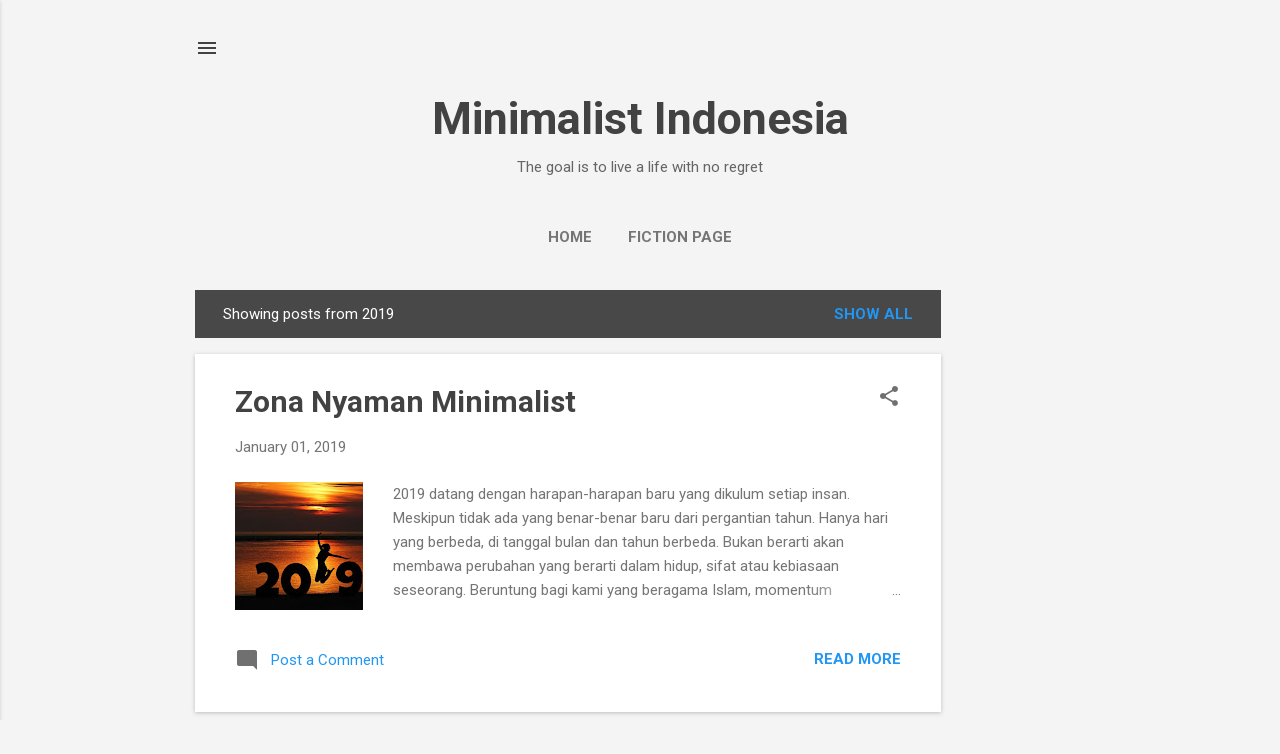

--- FILE ---
content_type: text/html; charset=UTF-8
request_url: http://www.minimalistindonesia.com/b/stats?style=BLACK_TRANSPARENT&timeRange=ALL_TIME&token=APq4FmDkg8TJFx0K7DToWgIqI4Cq7dOK46mo0zQntXVfc0MzxeEPw_BoT_xE2UB9dFzsltmnPjjag9d1TMdtf_slQoRcqLQ73Q
body_size: 266
content:
{"total":105985,"sparklineOptions":{"backgroundColor":{"fillOpacity":0.1,"fill":"#000000"},"series":[{"areaOpacity":0.3,"color":"#202020"}]},"sparklineData":[[0,55],[1,74],[2,79],[3,72],[4,37],[5,87],[6,61],[7,25],[8,51],[9,43],[10,39],[11,51],[12,57],[13,52],[14,27],[15,24],[16,90],[17,96],[18,65],[19,36],[20,25],[21,26],[22,87],[23,44],[24,17],[25,29],[26,15],[27,23],[28,33],[29,0]],"nextTickMs":900000}

--- FILE ---
content_type: text/html; charset=utf-8
request_url: https://www.google.com/recaptcha/api2/aframe
body_size: 267
content:
<!DOCTYPE HTML><html><head><meta http-equiv="content-type" content="text/html; charset=UTF-8"></head><body><script nonce="mGrOGp2huLvFzXi7kEAxHg">/** Anti-fraud and anti-abuse applications only. See google.com/recaptcha */ try{var clients={'sodar':'https://pagead2.googlesyndication.com/pagead/sodar?'};window.addEventListener("message",function(a){try{if(a.source===window.parent){var b=JSON.parse(a.data);var c=clients[b['id']];if(c){var d=document.createElement('img');d.src=c+b['params']+'&rc='+(localStorage.getItem("rc::a")?sessionStorage.getItem("rc::b"):"");window.document.body.appendChild(d);sessionStorage.setItem("rc::e",parseInt(sessionStorage.getItem("rc::e")||0)+1);localStorage.setItem("rc::h",'1769909865576');}}}catch(b){}});window.parent.postMessage("_grecaptcha_ready", "*");}catch(b){}</script></body></html>

--- FILE ---
content_type: text/plain
request_url: https://www.google-analytics.com/j/collect?v=1&_v=j102&a=1528962848&t=pageview&_s=1&dl=http%3A%2F%2Fwww.minimalistindonesia.com%2F2019%2F&ul=en-us%40posix&dt=Minimalist%20Indonesia&sr=1280x720&vp=1280x720&_u=IEBAAEABAAAAACAAI~&jid=960105140&gjid=646876809&cid=2067350195.1769909864&tid=UA-179538545-1&_gid=811297604.1769909864&_r=1&_slc=1&z=1236032776
body_size: -454
content:
2,cG-F760CQ34Y4